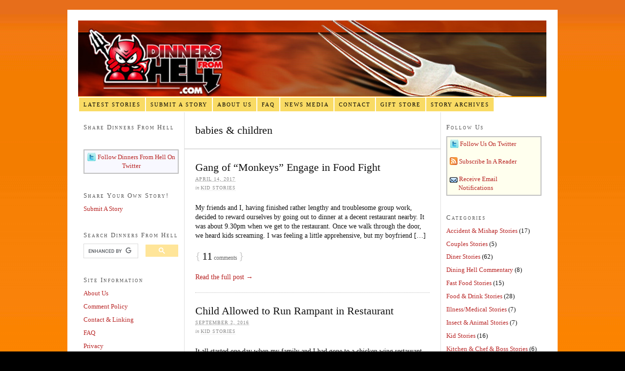

--- FILE ---
content_type: text/html; charset=UTF-8
request_url: https://www.dinnersfromhell.com/tag/babies-children/
body_size: 14069
content:
<!DOCTYPE html PUBLIC "-//W3C//DTD XHTML 1.0 Strict//EN" "http://www.w3.org/TR/xhtml1/DTD/xhtml1-strict.dtd">
<html xmlns="http://www.w3.org/1999/xhtml" lang="en-US" xmlns:fb="https://www.facebook.com/2008/fbml" xmlns:addthis="https://www.addthis.com/help/api-spec" >
<head profile="http://gmpg.org/xfn/11">
<meta http-equiv="Content-Type" content="text/html; charset=UTF-8" />
<title>babies &amp; children — Dinners From Hell</title>
<meta name="robots" content="noindex, nofollow, noodp, noydir" />
<link rel="stylesheet" href="https://www.dinnersfromhell.com/wp-content/themes/thesis_186/custom/layout.css" type="text/css" media="screen, projection" />
<!--[if lte IE 8]><link rel="stylesheet" href="https://www.dinnersfromhell.com/wp-content/themes/thesis_186/lib/css/ie.css" type="text/css" media="screen, projection" /><![endif]-->
<link rel="stylesheet" href="https://www.dinnersfromhell.com/wp-content/themes/thesis_186/custom/custom.css" type="text/css" media="screen, projection" />
<link rel="shortcut icon" href="https://www.dinnersfromhell.com/wp-content/uploads/2018/06/32x32red-2.ico" />
<link rel="canonical" href="https://www.dinnersfromhell.com/tag/babies-children/" />
<link rel="alternate" type="application/rss+xml" title="Dinners From Hell RSS Feed" href="https://feeds.feedburner.com/dinnersfromhell" />
<link rel="pingback" href="https://www.dinnersfromhell.com/xmlrpc.php" />
<link rel="EditURI" type="application/rsd+xml" title="RSD" href="https://www.dinnersfromhell.com/xmlrpc.php?rsd" />
<link rel="image_src" href="https://www.dinnersfromhell.com/wp-content/uploads/2010/10/dinners_from_hell.jpg" /><meta name='robots' content='index, follow, max-image-preview:large, max-snippet:-1, max-video-preview:-1' />

	<!-- This site is optimized with the Yoast SEO plugin v26.6 - https://yoast.com/wordpress/plugins/seo/ -->
	<meta name="description" content="Dinners From Hell is an entertaining food blog with true stories about restaurant dining disasters written by diners, servers and chefs." />
	<link rel="canonical" href="https://www.dinnersfromhell.com/tag/babies-children/" />
	<link rel="next" href="https://www.dinnersfromhell.com/tag/babies-children/page/2/" />
	<meta property="og:locale" content="en_US" />
	<meta property="og:type" content="article" />
	<meta property="og:title" content="babies &amp; children Archives - Dinners From Hell" />
	<meta property="og:description" content="Dinners From Hell is an entertaining food blog with true stories about restaurant dining disasters written by diners, servers and chefs." />
	<meta property="og:url" content="https://www.dinnersfromhell.com/tag/babies-children/" />
	<meta property="og:site_name" content="Dinners From Hell" />
	<meta name="twitter:card" content="summary_large_image" />
	<meta name="twitter:site" content="@dinnersfromhell" />
	<script type="application/ld+json" class="yoast-schema-graph">{"@context":"https://schema.org","@graph":[{"@type":"CollectionPage","@id":"https://www.dinnersfromhell.com/tag/babies-children/","url":"https://www.dinnersfromhell.com/tag/babies-children/","name":"babies &amp; children Archives - Dinners From Hell","isPartOf":{"@id":"https://www.dinnersfromhell.com/#website"},"description":"Dinners From Hell is an entertaining food blog with true stories about restaurant dining disasters written by diners, servers and chefs.","breadcrumb":{"@id":"https://www.dinnersfromhell.com/tag/babies-children/#breadcrumb"},"inLanguage":"en-US"},{"@type":"BreadcrumbList","@id":"https://www.dinnersfromhell.com/tag/babies-children/#breadcrumb","itemListElement":[{"@type":"ListItem","position":1,"name":"Home","item":"https://www.dinnersfromhell.com/"},{"@type":"ListItem","position":2,"name":"babies &amp; children"}]},{"@type":"WebSite","@id":"https://www.dinnersfromhell.com/#website","url":"https://www.dinnersfromhell.com/","name":"Dinners From Hell","description":"An entertaining food blog with restaurant dining disaster stories","potentialAction":[{"@type":"SearchAction","target":{"@type":"EntryPoint","urlTemplate":"https://www.dinnersfromhell.com/?s={search_term_string}"},"query-input":{"@type":"PropertyValueSpecification","valueRequired":true,"valueName":"search_term_string"}}],"inLanguage":"en-US"}]}</script>
	<!-- / Yoast SEO plugin. -->


<link rel='dns-prefetch' href='//secure.gravatar.com' />
<link rel='dns-prefetch' href='//s7.addthis.com' />
<link rel='dns-prefetch' href='//v0.wordpress.com' />
<link rel='preconnect' href='//i0.wp.com' />
<link rel="alternate" type="application/rss+xml" title="Dinners From Hell &raquo; babies &amp; children Tag Feed" href="https://www.dinnersfromhell.com/tag/babies-children/feed/" />
		<!-- This site uses the Google Analytics by MonsterInsights plugin v9.11.1 - Using Analytics tracking - https://www.monsterinsights.com/ -->
		<!-- Note: MonsterInsights is not currently configured on this site. The site owner needs to authenticate with Google Analytics in the MonsterInsights settings panel. -->
					<!-- No tracking code set -->
				<!-- / Google Analytics by MonsterInsights -->
		<!-- www.dinnersfromhell.com is managing ads with Advanced Ads 2.0.16 – https://wpadvancedads.com/ --><script id="dinne-ready">
			window.advanced_ads_ready=function(e,a){a=a||"complete";var d=function(e){return"interactive"===a?"loading"!==e:"complete"===e};d(document.readyState)?e():document.addEventListener("readystatechange",(function(a){d(a.target.readyState)&&e()}),{once:"interactive"===a})},window.advanced_ads_ready_queue=window.advanced_ads_ready_queue||[];		</script>
		<style id='wp-img-auto-sizes-contain-inline-css' type='text/css'>
img:is([sizes=auto i],[sizes^="auto," i]){contain-intrinsic-size:3000px 1500px}
/*# sourceURL=wp-img-auto-sizes-contain-inline-css */
</style>
<style id='wp-emoji-styles-inline-css' type='text/css'>

	img.wp-smiley, img.emoji {
		display: inline !important;
		border: none !important;
		box-shadow: none !important;
		height: 1em !important;
		width: 1em !important;
		margin: 0 0.07em !important;
		vertical-align: -0.1em !important;
		background: none !important;
		padding: 0 !important;
	}
/*# sourceURL=wp-emoji-styles-inline-css */
</style>
<style id='wp-block-library-inline-css' type='text/css'>
:root{--wp-block-synced-color:#7a00df;--wp-block-synced-color--rgb:122,0,223;--wp-bound-block-color:var(--wp-block-synced-color);--wp-editor-canvas-background:#ddd;--wp-admin-theme-color:#007cba;--wp-admin-theme-color--rgb:0,124,186;--wp-admin-theme-color-darker-10:#006ba1;--wp-admin-theme-color-darker-10--rgb:0,107,160.5;--wp-admin-theme-color-darker-20:#005a87;--wp-admin-theme-color-darker-20--rgb:0,90,135;--wp-admin-border-width-focus:2px}@media (min-resolution:192dpi){:root{--wp-admin-border-width-focus:1.5px}}.wp-element-button{cursor:pointer}:root .has-very-light-gray-background-color{background-color:#eee}:root .has-very-dark-gray-background-color{background-color:#313131}:root .has-very-light-gray-color{color:#eee}:root .has-very-dark-gray-color{color:#313131}:root .has-vivid-green-cyan-to-vivid-cyan-blue-gradient-background{background:linear-gradient(135deg,#00d084,#0693e3)}:root .has-purple-crush-gradient-background{background:linear-gradient(135deg,#34e2e4,#4721fb 50%,#ab1dfe)}:root .has-hazy-dawn-gradient-background{background:linear-gradient(135deg,#faaca8,#dad0ec)}:root .has-subdued-olive-gradient-background{background:linear-gradient(135deg,#fafae1,#67a671)}:root .has-atomic-cream-gradient-background{background:linear-gradient(135deg,#fdd79a,#004a59)}:root .has-nightshade-gradient-background{background:linear-gradient(135deg,#330968,#31cdcf)}:root .has-midnight-gradient-background{background:linear-gradient(135deg,#020381,#2874fc)}:root{--wp--preset--font-size--normal:16px;--wp--preset--font-size--huge:42px}.has-regular-font-size{font-size:1em}.has-larger-font-size{font-size:2.625em}.has-normal-font-size{font-size:var(--wp--preset--font-size--normal)}.has-huge-font-size{font-size:var(--wp--preset--font-size--huge)}.has-text-align-center{text-align:center}.has-text-align-left{text-align:left}.has-text-align-right{text-align:right}.has-fit-text{white-space:nowrap!important}#end-resizable-editor-section{display:none}.aligncenter{clear:both}.items-justified-left{justify-content:flex-start}.items-justified-center{justify-content:center}.items-justified-right{justify-content:flex-end}.items-justified-space-between{justify-content:space-between}.screen-reader-text{border:0;clip-path:inset(50%);height:1px;margin:-1px;overflow:hidden;padding:0;position:absolute;width:1px;word-wrap:normal!important}.screen-reader-text:focus{background-color:#ddd;clip-path:none;color:#444;display:block;font-size:1em;height:auto;left:5px;line-height:normal;padding:15px 23px 14px;text-decoration:none;top:5px;width:auto;z-index:100000}html :where(.has-border-color){border-style:solid}html :where([style*=border-top-color]){border-top-style:solid}html :where([style*=border-right-color]){border-right-style:solid}html :where([style*=border-bottom-color]){border-bottom-style:solid}html :where([style*=border-left-color]){border-left-style:solid}html :where([style*=border-width]){border-style:solid}html :where([style*=border-top-width]){border-top-style:solid}html :where([style*=border-right-width]){border-right-style:solid}html :where([style*=border-bottom-width]){border-bottom-style:solid}html :where([style*=border-left-width]){border-left-style:solid}html :where(img[class*=wp-image-]){height:auto;max-width:100%}:where(figure){margin:0 0 1em}html :where(.is-position-sticky){--wp-admin--admin-bar--position-offset:var(--wp-admin--admin-bar--height,0px)}@media screen and (max-width:600px){html :where(.is-position-sticky){--wp-admin--admin-bar--position-offset:0px}}

/*# sourceURL=wp-block-library-inline-css */
</style><style id='global-styles-inline-css' type='text/css'>
:root{--wp--preset--aspect-ratio--square: 1;--wp--preset--aspect-ratio--4-3: 4/3;--wp--preset--aspect-ratio--3-4: 3/4;--wp--preset--aspect-ratio--3-2: 3/2;--wp--preset--aspect-ratio--2-3: 2/3;--wp--preset--aspect-ratio--16-9: 16/9;--wp--preset--aspect-ratio--9-16: 9/16;--wp--preset--color--black: #000000;--wp--preset--color--cyan-bluish-gray: #abb8c3;--wp--preset--color--white: #ffffff;--wp--preset--color--pale-pink: #f78da7;--wp--preset--color--vivid-red: #cf2e2e;--wp--preset--color--luminous-vivid-orange: #ff6900;--wp--preset--color--luminous-vivid-amber: #fcb900;--wp--preset--color--light-green-cyan: #7bdcb5;--wp--preset--color--vivid-green-cyan: #00d084;--wp--preset--color--pale-cyan-blue: #8ed1fc;--wp--preset--color--vivid-cyan-blue: #0693e3;--wp--preset--color--vivid-purple: #9b51e0;--wp--preset--gradient--vivid-cyan-blue-to-vivid-purple: linear-gradient(135deg,rgb(6,147,227) 0%,rgb(155,81,224) 100%);--wp--preset--gradient--light-green-cyan-to-vivid-green-cyan: linear-gradient(135deg,rgb(122,220,180) 0%,rgb(0,208,130) 100%);--wp--preset--gradient--luminous-vivid-amber-to-luminous-vivid-orange: linear-gradient(135deg,rgb(252,185,0) 0%,rgb(255,105,0) 100%);--wp--preset--gradient--luminous-vivid-orange-to-vivid-red: linear-gradient(135deg,rgb(255,105,0) 0%,rgb(207,46,46) 100%);--wp--preset--gradient--very-light-gray-to-cyan-bluish-gray: linear-gradient(135deg,rgb(238,238,238) 0%,rgb(169,184,195) 100%);--wp--preset--gradient--cool-to-warm-spectrum: linear-gradient(135deg,rgb(74,234,220) 0%,rgb(151,120,209) 20%,rgb(207,42,186) 40%,rgb(238,44,130) 60%,rgb(251,105,98) 80%,rgb(254,248,76) 100%);--wp--preset--gradient--blush-light-purple: linear-gradient(135deg,rgb(255,206,236) 0%,rgb(152,150,240) 100%);--wp--preset--gradient--blush-bordeaux: linear-gradient(135deg,rgb(254,205,165) 0%,rgb(254,45,45) 50%,rgb(107,0,62) 100%);--wp--preset--gradient--luminous-dusk: linear-gradient(135deg,rgb(255,203,112) 0%,rgb(199,81,192) 50%,rgb(65,88,208) 100%);--wp--preset--gradient--pale-ocean: linear-gradient(135deg,rgb(255,245,203) 0%,rgb(182,227,212) 50%,rgb(51,167,181) 100%);--wp--preset--gradient--electric-grass: linear-gradient(135deg,rgb(202,248,128) 0%,rgb(113,206,126) 100%);--wp--preset--gradient--midnight: linear-gradient(135deg,rgb(2,3,129) 0%,rgb(40,116,252) 100%);--wp--preset--font-size--small: 13px;--wp--preset--font-size--medium: 20px;--wp--preset--font-size--large: 36px;--wp--preset--font-size--x-large: 42px;--wp--preset--spacing--20: 0.44rem;--wp--preset--spacing--30: 0.67rem;--wp--preset--spacing--40: 1rem;--wp--preset--spacing--50: 1.5rem;--wp--preset--spacing--60: 2.25rem;--wp--preset--spacing--70: 3.38rem;--wp--preset--spacing--80: 5.06rem;--wp--preset--shadow--natural: 6px 6px 9px rgba(0, 0, 0, 0.2);--wp--preset--shadow--deep: 12px 12px 50px rgba(0, 0, 0, 0.4);--wp--preset--shadow--sharp: 6px 6px 0px rgba(0, 0, 0, 0.2);--wp--preset--shadow--outlined: 6px 6px 0px -3px rgb(255, 255, 255), 6px 6px rgb(0, 0, 0);--wp--preset--shadow--crisp: 6px 6px 0px rgb(0, 0, 0);}:where(.is-layout-flex){gap: 0.5em;}:where(.is-layout-grid){gap: 0.5em;}body .is-layout-flex{display: flex;}.is-layout-flex{flex-wrap: wrap;align-items: center;}.is-layout-flex > :is(*, div){margin: 0;}body .is-layout-grid{display: grid;}.is-layout-grid > :is(*, div){margin: 0;}:where(.wp-block-columns.is-layout-flex){gap: 2em;}:where(.wp-block-columns.is-layout-grid){gap: 2em;}:where(.wp-block-post-template.is-layout-flex){gap: 1.25em;}:where(.wp-block-post-template.is-layout-grid){gap: 1.25em;}.has-black-color{color: var(--wp--preset--color--black) !important;}.has-cyan-bluish-gray-color{color: var(--wp--preset--color--cyan-bluish-gray) !important;}.has-white-color{color: var(--wp--preset--color--white) !important;}.has-pale-pink-color{color: var(--wp--preset--color--pale-pink) !important;}.has-vivid-red-color{color: var(--wp--preset--color--vivid-red) !important;}.has-luminous-vivid-orange-color{color: var(--wp--preset--color--luminous-vivid-orange) !important;}.has-luminous-vivid-amber-color{color: var(--wp--preset--color--luminous-vivid-amber) !important;}.has-light-green-cyan-color{color: var(--wp--preset--color--light-green-cyan) !important;}.has-vivid-green-cyan-color{color: var(--wp--preset--color--vivid-green-cyan) !important;}.has-pale-cyan-blue-color{color: var(--wp--preset--color--pale-cyan-blue) !important;}.has-vivid-cyan-blue-color{color: var(--wp--preset--color--vivid-cyan-blue) !important;}.has-vivid-purple-color{color: var(--wp--preset--color--vivid-purple) !important;}.has-black-background-color{background-color: var(--wp--preset--color--black) !important;}.has-cyan-bluish-gray-background-color{background-color: var(--wp--preset--color--cyan-bluish-gray) !important;}.has-white-background-color{background-color: var(--wp--preset--color--white) !important;}.has-pale-pink-background-color{background-color: var(--wp--preset--color--pale-pink) !important;}.has-vivid-red-background-color{background-color: var(--wp--preset--color--vivid-red) !important;}.has-luminous-vivid-orange-background-color{background-color: var(--wp--preset--color--luminous-vivid-orange) !important;}.has-luminous-vivid-amber-background-color{background-color: var(--wp--preset--color--luminous-vivid-amber) !important;}.has-light-green-cyan-background-color{background-color: var(--wp--preset--color--light-green-cyan) !important;}.has-vivid-green-cyan-background-color{background-color: var(--wp--preset--color--vivid-green-cyan) !important;}.has-pale-cyan-blue-background-color{background-color: var(--wp--preset--color--pale-cyan-blue) !important;}.has-vivid-cyan-blue-background-color{background-color: var(--wp--preset--color--vivid-cyan-blue) !important;}.has-vivid-purple-background-color{background-color: var(--wp--preset--color--vivid-purple) !important;}.has-black-border-color{border-color: var(--wp--preset--color--black) !important;}.has-cyan-bluish-gray-border-color{border-color: var(--wp--preset--color--cyan-bluish-gray) !important;}.has-white-border-color{border-color: var(--wp--preset--color--white) !important;}.has-pale-pink-border-color{border-color: var(--wp--preset--color--pale-pink) !important;}.has-vivid-red-border-color{border-color: var(--wp--preset--color--vivid-red) !important;}.has-luminous-vivid-orange-border-color{border-color: var(--wp--preset--color--luminous-vivid-orange) !important;}.has-luminous-vivid-amber-border-color{border-color: var(--wp--preset--color--luminous-vivid-amber) !important;}.has-light-green-cyan-border-color{border-color: var(--wp--preset--color--light-green-cyan) !important;}.has-vivid-green-cyan-border-color{border-color: var(--wp--preset--color--vivid-green-cyan) !important;}.has-pale-cyan-blue-border-color{border-color: var(--wp--preset--color--pale-cyan-blue) !important;}.has-vivid-cyan-blue-border-color{border-color: var(--wp--preset--color--vivid-cyan-blue) !important;}.has-vivid-purple-border-color{border-color: var(--wp--preset--color--vivid-purple) !important;}.has-vivid-cyan-blue-to-vivid-purple-gradient-background{background: var(--wp--preset--gradient--vivid-cyan-blue-to-vivid-purple) !important;}.has-light-green-cyan-to-vivid-green-cyan-gradient-background{background: var(--wp--preset--gradient--light-green-cyan-to-vivid-green-cyan) !important;}.has-luminous-vivid-amber-to-luminous-vivid-orange-gradient-background{background: var(--wp--preset--gradient--luminous-vivid-amber-to-luminous-vivid-orange) !important;}.has-luminous-vivid-orange-to-vivid-red-gradient-background{background: var(--wp--preset--gradient--luminous-vivid-orange-to-vivid-red) !important;}.has-very-light-gray-to-cyan-bluish-gray-gradient-background{background: var(--wp--preset--gradient--very-light-gray-to-cyan-bluish-gray) !important;}.has-cool-to-warm-spectrum-gradient-background{background: var(--wp--preset--gradient--cool-to-warm-spectrum) !important;}.has-blush-light-purple-gradient-background{background: var(--wp--preset--gradient--blush-light-purple) !important;}.has-blush-bordeaux-gradient-background{background: var(--wp--preset--gradient--blush-bordeaux) !important;}.has-luminous-dusk-gradient-background{background: var(--wp--preset--gradient--luminous-dusk) !important;}.has-pale-ocean-gradient-background{background: var(--wp--preset--gradient--pale-ocean) !important;}.has-electric-grass-gradient-background{background: var(--wp--preset--gradient--electric-grass) !important;}.has-midnight-gradient-background{background: var(--wp--preset--gradient--midnight) !important;}.has-small-font-size{font-size: var(--wp--preset--font-size--small) !important;}.has-medium-font-size{font-size: var(--wp--preset--font-size--medium) !important;}.has-large-font-size{font-size: var(--wp--preset--font-size--large) !important;}.has-x-large-font-size{font-size: var(--wp--preset--font-size--x-large) !important;}
/*# sourceURL=global-styles-inline-css */
</style>

<style id='classic-theme-styles-inline-css' type='text/css'>
/*! This file is auto-generated */
.wp-block-button__link{color:#fff;background-color:#32373c;border-radius:9999px;box-shadow:none;text-decoration:none;padding:calc(.667em + 2px) calc(1.333em + 2px);font-size:1.125em}.wp-block-file__button{background:#32373c;color:#fff;text-decoration:none}
/*# sourceURL=/wp-includes/css/classic-themes.min.css */
</style>
<link rel='stylesheet' id='slick-min-css' href='https://www.dinnersfromhell.com/wp-content/plugins/popular-posts-by-webline/admin/assets/css/slick.css?ver=1.1.1' type='text/css' media='all' />
<link rel='stylesheet' id='slick-theme-css' href='https://www.dinnersfromhell.com/wp-content/plugins/popular-posts-by-webline/admin/assets/css/slick-theme.css?ver=1.1.1' type='text/css' media='all' />
<link rel='stylesheet' id='popular-posts-style-css' href='https://www.dinnersfromhell.com/wp-content/plugins/popular-posts-by-webline/admin/assets/css/popular-posts-style.css?ver=1.1.1' type='text/css' media='all' />
<style id='popular-posts-style-inline-css' type='text/css'>
.wli_popular_posts-class h3, .wli_popular_posts-class h3 a {
        		font-weight:  !important;
    		}.wli_popular_posts-class h3, .wli_popular_posts-class h3 a {
        		font-style:  !important;
    		}.wli_popular_posts-class ul.wli_popular_posts-listing li .popular-posts-excerpt {
        		font-weight:  !important;
    		}.wli_popular_posts-class ul.wli_popular_posts-listing li .popular-posts-excerpt {
        		font-style:  !important;
    		}
/*# sourceURL=popular-posts-style-inline-css */
</style>
<link rel='stylesheet' id='wp-pagenavi-css' href='https://www.dinnersfromhell.com/wp-content/plugins/wp-pagenavi/pagenavi-css.css?ver=2.70' type='text/css' media='all' />
<link rel='stylesheet' id='addthis_all_pages-css' href='https://www.dinnersfromhell.com/wp-content/plugins/addthis-all/frontend/build/addthis_wordpress_public.min.css?ver=8a02fe4f15f18b2911c8fa2792b276c7' type='text/css' media='all' />
<script type="text/javascript" src="https://www.dinnersfromhell.com/wp-includes/js/jquery/jquery.min.js?ver=3.7.1" id="jquery-core-js"></script>
<script type="text/javascript" src="https://www.dinnersfromhell.com/wp-includes/js/jquery/jquery-migrate.min.js?ver=3.4.1" id="jquery-migrate-js"></script>
<link rel="https://api.w.org/" href="https://www.dinnersfromhell.com/wp-json/" /><link rel="alternate" title="JSON" type="application/json" href="https://www.dinnersfromhell.com/wp-json/wp/v2/tags/41" /><style data-context="foundation-flickity-css">/*! Flickity v2.0.2
http://flickity.metafizzy.co
---------------------------------------------- */.flickity-enabled{position:relative}.flickity-enabled:focus{outline:0}.flickity-viewport{overflow:hidden;position:relative;height:100%}.flickity-slider{position:absolute;width:100%;height:100%}.flickity-enabled.is-draggable{-webkit-tap-highlight-color:transparent;tap-highlight-color:transparent;-webkit-user-select:none;-moz-user-select:none;-ms-user-select:none;user-select:none}.flickity-enabled.is-draggable .flickity-viewport{cursor:move;cursor:-webkit-grab;cursor:grab}.flickity-enabled.is-draggable .flickity-viewport.is-pointer-down{cursor:-webkit-grabbing;cursor:grabbing}.flickity-prev-next-button{position:absolute;top:50%;width:44px;height:44px;border:none;border-radius:50%;background:#fff;background:hsla(0,0%,100%,.75);cursor:pointer;-webkit-transform:translateY(-50%);transform:translateY(-50%)}.flickity-prev-next-button:hover{background:#fff}.flickity-prev-next-button:focus{outline:0;box-shadow:0 0 0 5px #09f}.flickity-prev-next-button:active{opacity:.6}.flickity-prev-next-button.previous{left:10px}.flickity-prev-next-button.next{right:10px}.flickity-rtl .flickity-prev-next-button.previous{left:auto;right:10px}.flickity-rtl .flickity-prev-next-button.next{right:auto;left:10px}.flickity-prev-next-button:disabled{opacity:.3;cursor:auto}.flickity-prev-next-button svg{position:absolute;left:20%;top:20%;width:60%;height:60%}.flickity-prev-next-button .arrow{fill:#333}.flickity-page-dots{position:absolute;width:100%;bottom:-25px;padding:0;margin:0;list-style:none;text-align:center;line-height:1}.flickity-rtl .flickity-page-dots{direction:rtl}.flickity-page-dots .dot{display:inline-block;width:10px;height:10px;margin:0 8px;background:#333;border-radius:50%;opacity:.25;cursor:pointer}.flickity-page-dots .dot.is-selected{opacity:1}</style><style data-context="foundation-slideout-css">.slideout-menu{position:fixed;left:0;top:0;bottom:0;right:auto;z-index:0;width:256px;overflow-y:auto;-webkit-overflow-scrolling:touch;display:none}.slideout-menu.pushit-right{left:auto;right:0}.slideout-panel{position:relative;z-index:1;will-change:transform}.slideout-open,.slideout-open .slideout-panel,.slideout-open body{overflow:hidden}.slideout-open .slideout-menu{display:block}.pushit{display:none}</style><style type="text/css">.recentcomments a{display:inline !important;padding:0 !important;margin:0 !important;}</style><script  async src="https://pagead2.googlesyndication.com/pagead/js/adsbygoogle.js?client=ca-pub-6457011189460633" crossorigin="anonymous"></script><link rel="icon" href="https://i0.wp.com/www.dinnersfromhell.com/wp-content/uploads/2020/01/cropped-mailing_label_inc_sat.jpg?fit=32%2C32&#038;ssl=1" sizes="32x32" />
<link rel="icon" href="https://i0.wp.com/www.dinnersfromhell.com/wp-content/uploads/2020/01/cropped-mailing_label_inc_sat.jpg?fit=192%2C192&#038;ssl=1" sizes="192x192" />
<link rel="apple-touch-icon" href="https://i0.wp.com/www.dinnersfromhell.com/wp-content/uploads/2020/01/cropped-mailing_label_inc_sat.jpg?fit=180%2C180&#038;ssl=1" />
<meta name="msapplication-TileImage" content="https://i0.wp.com/www.dinnersfromhell.com/wp-content/uploads/2020/01/cropped-mailing_label_inc_sat.jpg?fit=270%2C270&#038;ssl=1" />
<style>.ios7.web-app-mode.has-fixed header{ background-color: rgba(45,53,63,.88);}</style><link rel='stylesheet' id='popularposts-style-css' href='https://www.dinnersfromhell.com/wp-content/plugins/popular-posts-by-webline/admin/assets/css/popular-posts-style.css?ver=1.1.1' type='text/css' media='all' />
</head>
<body class="custom tag_babies-children">
<div id="container">
<div id="page">
	<div id="header">
		<p id="logo"><a href="https://www.dinnersfromhell.com">Dinners From Hell</a></p>
		<p id="tagline">An entertaining food blog with restaurant dining disaster stories</p>
	</div>
<p class="half-line">&nbsp;</p><br><br>
<ul class="menu">
<li class="tab tab-home"><a href="https://www.dinnersfromhell.com">Latest Stories</a></li>
<li class="tab tab-1"><a href="https://www.dinnersfromhell.com/submit-a-story/" title="Submit A Story">Submit A Story</a></li>
<li class="tab tab-2"><a href="https://www.dinnersfromhell.com/about/" title="About Us">About Us</a></li>
<li class="tab tab-3"><a href="https://www.dinnersfromhell.com/faq/" title="Frequently Asked Questions">FAQ</a></li>
<li class="tab tab-4"><a href="https://www.dinnersfromhell.com/media/" title="News Media">News Media</a></li>
<li class="tab tab-5"><a href="https://www.dinnersfromhell.com/contact-linking/" title="Contact &amp; Linking">Contact</a></li>
<li class="tab tab-6"><a href="https://www.dinnersfromhell.com/gift-store/" title="Gift Store">Gift Store</a></li>
<li class="tab tab-7"><a href="https://www.dinnersfromhell.com/story-archives/" title="Story Archives">Story Archives</a></li>
</ul>
	<div id="content_box">
		<div id="column_wrap">
		<div id="content" class="hfeed">

			<div id="archive_intro">
				<h1>babies &amp; children</h1>
			</div>
			<div class="post_box top post-3544 post type-post status-publish format-standard hentry category-kids tag-alcohol tag-babies-children tag-ownermanager" id="post-3544">
				<div class="headline_area">
					<h2 class="entry-title"><a href="https://www.dinnersfromhell.com/2017/04/gang-of-monkeys-engage-in-food-fight/" rel="bookmark" title="Permanent link to Gang of &#8220;Monkeys&#8221; Engage in Food Fight">Gang of &#8220;Monkeys&#8221; Engage in Food Fight</a></h2>
					<p class="headline_meta"><abbr class="published" title="2017-04-14">April 14, 2017</abbr></p>
					<p class="headline_meta">in <span><a href="https://www.dinnersfromhell.com/category/kids/" rel="category tag">Kid Stories</a></span></p>
				</div>
				<div class="format_text entry-content">
<div class="at-above-post-arch-page addthis_tool" data-url="https://www.dinnersfromhell.com/2017/04/gang-of-monkeys-engage-in-food-fight/"></div>
<p>My friends and I, having finished rather lengthy and troublesome group work, decided to reward ourselves by going out to dinner at a decent restaurant nearby. It was about 9.30pm when we get to the restaurant. Once we walk through the door, we heard kids screaming. I was feeling a little apprehensive, but my boyfriend [&hellip;]<!-- AddThis Advanced Settings above via filter on get_the_excerpt --><!-- AddThis Advanced Settings below via filter on get_the_excerpt --><!-- AddThis Advanced Settings generic via filter on get_the_excerpt --><!-- AddThis Share Buttons above via filter on get_the_excerpt --><!-- AddThis Share Buttons below via filter on get_the_excerpt --></p>
<div class="at-below-post-arch-page addthis_tool" data-url="https://www.dinnersfromhell.com/2017/04/gang-of-monkeys-engage-in-food-fight/"></div>
<p><!-- AddThis Share Buttons generic via filter on get_the_excerpt --><!-- AddThis Related Posts generic via filter on get_the_excerpt --></p>
<p class="to_comments"><span class="bracket">{</span> <a href="https://www.dinnersfromhell.com/2017/04/gang-of-monkeys-engage-in-food-fight/#comments" rel="nofollow"><span>11</span> comments</a> <span class="bracket">}</span></p>
<p><a href="https://www.dinnersfromhell.com/2017/04/gang-of-monkeys-engage-in-food-fight/" rel="bookmark" title="Gang of &#8220;Monkeys&#8221; Engage in Food Fight">Read the full post →</a></p>
				</div>
			</div>

			<div class="post_box post-3214 post type-post status-publish format-standard hentry category-kids tag-babies-children" id="post-3214">
				<div class="headline_area">
					<h2 class="entry-title"><a href="https://www.dinnersfromhell.com/2016/09/child-allowed-to-run-rampant-in-restaurant/" rel="bookmark" title="Permanent link to Child Allowed to Run Rampant in Restaurant">Child Allowed to Run Rampant in Restaurant</a></h2>
					<p class="headline_meta"><abbr class="published" title="2016-09-02">September 2, 2016</abbr></p>
					<p class="headline_meta">in <span><a href="https://www.dinnersfromhell.com/category/kids/" rel="category tag">Kid Stories</a></span></p>
				</div>
				<div class="format_text entry-content">
<div class="at-above-post-arch-page addthis_tool" data-url="https://www.dinnersfromhell.com/2016/09/child-allowed-to-run-rampant-in-restaurant/"></div>
<p>It all started one day when my family and I had gone to a chicken wing restaurant. Immediately we see a baby. Oh god, let it be behaved&#8230; Nope, it wasn&#8217;t. The family with the baby showed no signs of moving. Play with the baby for an hour; eat a bite too small for an [&hellip;]<!-- AddThis Advanced Settings above via filter on get_the_excerpt --><!-- AddThis Advanced Settings below via filter on get_the_excerpt --><!-- AddThis Advanced Settings generic via filter on get_the_excerpt --><!-- AddThis Share Buttons above via filter on get_the_excerpt --><!-- AddThis Share Buttons below via filter on get_the_excerpt --></p>
<div class="at-below-post-arch-page addthis_tool" data-url="https://www.dinnersfromhell.com/2016/09/child-allowed-to-run-rampant-in-restaurant/"></div>
<p><!-- AddThis Share Buttons generic via filter on get_the_excerpt --><!-- AddThis Related Posts generic via filter on get_the_excerpt --></p>
<p class="to_comments"><span class="bracket">{</span> <a href="https://www.dinnersfromhell.com/2016/09/child-allowed-to-run-rampant-in-restaurant/#comments" rel="nofollow"><span>3</span> comments</a> <span class="bracket">}</span></p>
<p><a href="https://www.dinnersfromhell.com/2016/09/child-allowed-to-run-rampant-in-restaurant/" rel="bookmark" title="Child Allowed to Run Rampant in Restaurant">Read the full post →</a></p>
				</div>
			</div>

			<div class="post_box post-3087 post type-post status-publish format-standard hentry category-kids tag-babies-children tag-upscale-restaurant" id="post-3087">
				<div class="headline_area">
					<h2 class="entry-title"><a href="https://www.dinnersfromhell.com/2016/05/selfish-parents-disrupt-dining-experience/" rel="bookmark" title="Permanent link to Selfish Parents Disrupt Dining Experience">Selfish Parents Disrupt Dining Experience</a></h2>
					<p class="headline_meta"><abbr class="published" title="2016-05-29">May 29, 2016</abbr></p>
					<p class="headline_meta">in <span><a href="https://www.dinnersfromhell.com/category/kids/" rel="category tag">Kid Stories</a></span></p>
				</div>
				<div class="format_text entry-content">
<div class="at-above-post-arch-page addthis_tool" data-url="https://www.dinnersfromhell.com/2016/05/selfish-parents-disrupt-dining-experience/"></div>
<p>My wife and I dined at an upscale restaurant later at night, around 9:30. The host was going to seat us near a table that had a lot of kids. We requested and received a table further away from the kid’s table so our dinner could be a more quiet and romantic one.<!-- AddThis Advanced Settings above via filter on get_the_excerpt --><!-- AddThis Advanced Settings below via filter on get_the_excerpt --><!-- AddThis Advanced Settings generic via filter on get_the_excerpt --><!-- AddThis Share Buttons above via filter on get_the_excerpt --><!-- AddThis Share Buttons below via filter on get_the_excerpt --></p>
<div class="at-below-post-arch-page addthis_tool" data-url="https://www.dinnersfromhell.com/2016/05/selfish-parents-disrupt-dining-experience/"></div>
<p><!-- AddThis Share Buttons generic via filter on get_the_excerpt --><!-- AddThis Related Posts generic via filter on get_the_excerpt --></p>
<p class="to_comments"><span class="bracket">{</span> <a href="https://www.dinnersfromhell.com/2016/05/selfish-parents-disrupt-dining-experience/#comments" rel="nofollow"><span>7</span> comments</a> <span class="bracket">}</span></p>
<p><a href="https://www.dinnersfromhell.com/2016/05/selfish-parents-disrupt-dining-experience/" rel="bookmark" title="Selfish Parents Disrupt Dining Experience">Read the full post →</a></p>
				</div>
			</div>

			<div class="post_box post-3016 post type-post status-publish format-standard hentry category-illness-medical tag-babies-children tag-hygiene" id="post-3016">
				<div class="headline_area">
					<h2 class="entry-title"><a href="https://www.dinnersfromhell.com/2016/02/peculiar-phone-call/" rel="bookmark" title="Permanent link to Peculiar Phone Call">Peculiar Phone Call</a></h2>
					<p class="headline_meta"><abbr class="published" title="2016-02-04">February 4, 2016</abbr></p>
					<p class="headline_meta">in <span><a href="https://www.dinnersfromhell.com/category/illness-medical/" rel="category tag">Illness/Medical Stories</a></span></p>
				</div>
				<div class="format_text entry-content">
<div class="at-above-post-arch-page addthis_tool" data-url="https://www.dinnersfromhell.com/2016/02/peculiar-phone-call/"></div>
<p>One day last summer I was working as usual at a seafood themed restaurant/pub. Being responsible for the place when the owner isn&#8217;t there, I carry the restaurant&#8217;s phone with me while I work.<!-- AddThis Advanced Settings above via filter on get_the_excerpt --><!-- AddThis Advanced Settings below via filter on get_the_excerpt --><!-- AddThis Advanced Settings generic via filter on get_the_excerpt --><!-- AddThis Share Buttons above via filter on get_the_excerpt --><!-- AddThis Share Buttons below via filter on get_the_excerpt --></p>
<div class="at-below-post-arch-page addthis_tool" data-url="https://www.dinnersfromhell.com/2016/02/peculiar-phone-call/"></div>
<p><!-- AddThis Share Buttons generic via filter on get_the_excerpt --><!-- AddThis Related Posts generic via filter on get_the_excerpt --></p>
<p class="to_comments"><span class="bracket">{</span> <a href="https://www.dinnersfromhell.com/2016/02/peculiar-phone-call/#comments" rel="nofollow"><span>2</span> comments</a> <span class="bracket">}</span></p>
<p><a href="https://www.dinnersfromhell.com/2016/02/peculiar-phone-call/" rel="bookmark" title="Peculiar Phone Call">Read the full post →</a></p>
				</div>
			</div>

			<div class="post_box post-2863 post type-post status-publish format-standard hentry category-diners tag-babies-children tag-ownermanager" id="post-2863">
				<div class="headline_area">
					<h2 class="entry-title"><a href="https://www.dinnersfromhell.com/2015/11/cruel-parents-horrible-customers/" rel="bookmark" title="Permanent link to Cruel Parents, Horrible Customers">Cruel Parents, Horrible Customers</a></h2>
					<p class="headline_meta"><abbr class="published" title="2015-11-01">November 1, 2015</abbr></p>
					<p class="headline_meta">in <span><a href="https://www.dinnersfromhell.com/category/diners/" rel="category tag">Diner Stories</a></span></p>
				</div>
				<div class="format_text entry-content">
<div class="at-above-post-arch-page addthis_tool" data-url="https://www.dinnersfromhell.com/2015/11/cruel-parents-horrible-customers/"></div>
<p>I work as a waitress in a family run café/restaurant in a relatively small country town. The place I work at is really busy normally; today was a bank holiday so it was even busier. I don&#8217;t usually complain about busy days, but with the combination of us being understaffed and a waiter being &#8220;ill,&#8221; it [&hellip;]<!-- AddThis Advanced Settings above via filter on get_the_excerpt --><!-- AddThis Advanced Settings below via filter on get_the_excerpt --><!-- AddThis Advanced Settings generic via filter on get_the_excerpt --><!-- AddThis Share Buttons above via filter on get_the_excerpt --><!-- AddThis Share Buttons below via filter on get_the_excerpt --></p>
<div class="at-below-post-arch-page addthis_tool" data-url="https://www.dinnersfromhell.com/2015/11/cruel-parents-horrible-customers/"></div>
<p><!-- AddThis Share Buttons generic via filter on get_the_excerpt --><!-- AddThis Related Posts generic via filter on get_the_excerpt --></p>
<p class="to_comments"><span class="bracket">{</span> <a href="https://www.dinnersfromhell.com/2015/11/cruel-parents-horrible-customers/#comments" rel="nofollow"><span>2</span> comments</a> <span class="bracket">}</span></p>
<p><a href="https://www.dinnersfromhell.com/2015/11/cruel-parents-horrible-customers/" rel="bookmark" title="Cruel Parents, Horrible Customers">Read the full post →</a></p>
				</div>
			</div>

			<div class="post_box post-2328 post type-post status-publish format-standard hentry category-odds-ends tag-babies-children tag-concession-stand tag-movie-theater" id="post-2328">
				<div class="headline_area">
					<h2 class="entry-title"><a href="https://www.dinnersfromhell.com/2013/09/twenty-orders-expected-in-five-minutes/" rel="bookmark" title="Permanent link to Twenty Orders Expected in Five Minutes">Twenty Orders Expected in Five Minutes</a></h2>
					<p class="headline_meta"><abbr class="published" title="2013-09-21">September 21, 2013</abbr></p>
					<p class="headline_meta">in <span><a href="https://www.dinnersfromhell.com/category/odds-ends/" rel="category tag">Odds &amp; Ends Stories</a></span></p>
				</div>
				<div class="format_text entry-content">
<div class="at-above-post-arch-page addthis_tool" data-url="https://www.dinnersfromhell.com/2013/09/twenty-orders-expected-in-five-minutes/"></div>
<p>This is another story from my theater days in the concession stand. This incident occurred during the release of Hannah Montana&#8217;s 3D concert.<!-- AddThis Advanced Settings above via filter on get_the_excerpt --><!-- AddThis Advanced Settings below via filter on get_the_excerpt --><!-- AddThis Advanced Settings generic via filter on get_the_excerpt --><!-- AddThis Share Buttons above via filter on get_the_excerpt --><!-- AddThis Share Buttons below via filter on get_the_excerpt --></p>
<div class="at-below-post-arch-page addthis_tool" data-url="https://www.dinnersfromhell.com/2013/09/twenty-orders-expected-in-five-minutes/"></div>
<p><!-- AddThis Share Buttons generic via filter on get_the_excerpt --><!-- AddThis Related Posts generic via filter on get_the_excerpt --></p>
<p class="to_comments"><span class="bracket">{</span> <a href="https://www.dinnersfromhell.com/2013/09/twenty-orders-expected-in-five-minutes/#comments" rel="nofollow"><span>3</span> comments</a> <span class="bracket">}</span></p>
<p><a href="https://www.dinnersfromhell.com/2013/09/twenty-orders-expected-in-five-minutes/" rel="bookmark" title="Twenty Orders Expected in Five Minutes">Read the full post →</a></p>
				</div>
			</div>

			<div class="post_box post-2260 post type-post status-publish format-standard hentry category-food-drinks tag-babies-children tag-overcharged tag-ownermanager tag-server" id="post-2260">
				<div class="headline_area">
					<h2 class="entry-title"><a href="https://www.dinnersfromhell.com/2013/06/no-break-for-child-with-steak/" rel="bookmark" title="Permanent link to No Break for Child with Steak">No Break for Child with Steak</a></h2>
					<p class="headline_meta"><abbr class="published" title="2013-06-24">June 24, 2013</abbr></p>
					<p class="headline_meta">in <span><a href="https://www.dinnersfromhell.com/category/food-drinks/" rel="category tag">Food &amp; Drink Stories</a></span></p>
				</div>
				<div class="format_text entry-content">
<div class="at-above-post-arch-page addthis_tool" data-url="https://www.dinnersfromhell.com/2013/06/no-break-for-child-with-steak/"></div>
<p>My husband, mother, mother-in-law, father-in-law, two daughters and I were going out to dinner for my husband&#8217;s birthday. We decided to head to a favorite higher-end local restaurant that recently changed owners. Everyone was very excited.<!-- AddThis Advanced Settings above via filter on get_the_excerpt --><!-- AddThis Advanced Settings below via filter on get_the_excerpt --><!-- AddThis Advanced Settings generic via filter on get_the_excerpt --><!-- AddThis Share Buttons above via filter on get_the_excerpt --><!-- AddThis Share Buttons below via filter on get_the_excerpt --></p>
<div class="at-below-post-arch-page addthis_tool" data-url="https://www.dinnersfromhell.com/2013/06/no-break-for-child-with-steak/"></div>
<p><!-- AddThis Share Buttons generic via filter on get_the_excerpt --><!-- AddThis Related Posts generic via filter on get_the_excerpt --></p>
<p class="to_comments"><span class="bracket">{</span> <a href="https://www.dinnersfromhell.com/2013/06/no-break-for-child-with-steak/#comments" rel="nofollow"><span>34</span> comments</a> <span class="bracket">}</span></p>
<p><a href="https://www.dinnersfromhell.com/2013/06/no-break-for-child-with-steak/" rel="bookmark" title="No Break for Child with Steak">Read the full post →</a></p>
				</div>
			</div>

			<div class="post_box post-2232 post type-post status-publish format-standard hentry category-kids tag-babies-children tag-check tag-ownermanager tag-police tag-portly" id="post-2232">
				<div class="headline_area">
					<h2 class="entry-title"><a href="https://www.dinnersfromhell.com/2013/05/little-delinquents-ruin-diners-meals/" rel="bookmark" title="Permanent link to Little Delinquents Ruin Diner&#8217;s Meals">Little Delinquents Ruin Diner&#8217;s Meals</a></h2>
					<p class="headline_meta"><abbr class="published" title="2013-05-13">May 13, 2013</abbr></p>
					<p class="headline_meta">in <span><a href="https://www.dinnersfromhell.com/category/kids/" rel="category tag">Kid Stories</a></span></p>
				</div>
				<div class="format_text entry-content">
<div class="at-above-post-arch-page addthis_tool" data-url="https://www.dinnersfromhell.com/2013/05/little-delinquents-ruin-diners-meals/"></div>
<p>My wife and I frequented a family restaurant that had decent food, fast friendly wait staff, and good prices. One Tuesday night while mid way through our entrees, two fairly large women walked in dragging 5 children along behind them. The women promptly proceeded to ignore the children and started talking among themselves while the [&hellip;]<!-- AddThis Advanced Settings above via filter on get_the_excerpt --><!-- AddThis Advanced Settings below via filter on get_the_excerpt --><!-- AddThis Advanced Settings generic via filter on get_the_excerpt --><!-- AddThis Share Buttons above via filter on get_the_excerpt --><!-- AddThis Share Buttons below via filter on get_the_excerpt --></p>
<div class="at-below-post-arch-page addthis_tool" data-url="https://www.dinnersfromhell.com/2013/05/little-delinquents-ruin-diners-meals/"></div>
<p><!-- AddThis Share Buttons generic via filter on get_the_excerpt --><!-- AddThis Related Posts generic via filter on get_the_excerpt --></p>
<p class="to_comments"><span class="bracket">{</span> <a href="https://www.dinnersfromhell.com/2013/05/little-delinquents-ruin-diners-meals/#comments" rel="nofollow"><span>6</span> comments</a> <span class="bracket">}</span></p>
<p><a href="https://www.dinnersfromhell.com/2013/05/little-delinquents-ruin-diners-meals/" rel="bookmark" title="Little Delinquents Ruin Diner&#8217;s Meals">Read the full post →</a></p>
				</div>
			</div>

			<div class="post_box post-2201 post type-post status-publish format-standard hentry category-odds-ends tag-babies-children tag-food-beverage-issues tag-hygiene tag-long-wait tag-odor tag-restroom tag-server" id="post-2201">
				<div class="headline_area">
					<h2 class="entry-title"><a href="https://www.dinnersfromhell.com/2013/03/dining-is-a-big-bust-at-bobs/" rel="bookmark" title="Permanent link to Dining is a Big Bust at Bob&#8217;s">Dining is a Big Bust at Bob&#8217;s</a></h2>
					<p class="headline_meta"><abbr class="published" title="2013-03-25">March 25, 2013</abbr></p>
					<p class="headline_meta">in <span><a href="https://www.dinnersfromhell.com/category/odds-ends/" rel="category tag">Odds &amp; Ends Stories</a></span></p>
				</div>
				<div class="format_text entry-content">
<div class="at-above-post-arch-page addthis_tool" data-url="https://www.dinnersfromhell.com/2013/03/dining-is-a-big-bust-at-bobs/"></div>
<p>I am not shy to say this is regarding the Bob&#8217;s B** B** restaurant in El Cajon, California. This place was an epic disappointment!! To start the hostess/waitress was very short and placed us at a dirty table when the whole restaurant was empty. The &#8220;kids menu&#8221; was a laminated black and white copy that you [&hellip;]<!-- AddThis Advanced Settings above via filter on get_the_excerpt --><!-- AddThis Advanced Settings below via filter on get_the_excerpt --><!-- AddThis Advanced Settings generic via filter on get_the_excerpt --><!-- AddThis Share Buttons above via filter on get_the_excerpt --><!-- AddThis Share Buttons below via filter on get_the_excerpt --></p>
<div class="at-below-post-arch-page addthis_tool" data-url="https://www.dinnersfromhell.com/2013/03/dining-is-a-big-bust-at-bobs/"></div>
<p><!-- AddThis Share Buttons generic via filter on get_the_excerpt --><!-- AddThis Related Posts generic via filter on get_the_excerpt --></p>
<p class="to_comments"><span class="bracket">{</span> <a href="https://www.dinnersfromhell.com/2013/03/dining-is-a-big-bust-at-bobs/#comments" rel="nofollow"><span>19</span> comments</a> <span class="bracket">}</span></p>
<p><a href="https://www.dinnersfromhell.com/2013/03/dining-is-a-big-bust-at-bobs/" rel="bookmark" title="Dining is a Big Bust at Bob&#8217;s">Read the full post →</a></p>
				</div>
			</div>

			<div class="post_box post-2067 post type-post status-publish format-standard hentry category-diners tag-babies-children tag-ownermanager tag-skipped-tab tag-tipping" id="post-2067">
				<div class="headline_area">
					<h2 class="entry-title"><a href="https://www.dinnersfromhell.com/2012/11/server-stiffed-by-difficult-diner/" rel="bookmark" title="Permanent link to Server Stiffed by Difficult Diner">Server Stiffed by Difficult Diner</a></h2>
					<p class="headline_meta"><abbr class="published" title="2012-11-04">November 4, 2012</abbr></p>
					<p class="headline_meta">in <span><a href="https://www.dinnersfromhell.com/category/diners/" rel="category tag">Diner Stories</a></span></p>
				</div>
				<div class="format_text entry-content">
<div class="at-above-post-arch-page addthis_tool" data-url="https://www.dinnersfromhell.com/2012/11/server-stiffed-by-difficult-diner/"></div>
<p>When I was 19 I worked at a small chain restaurant/ice cream place. A woman came in with her three small, unruly children 15 minutes before the kitchen was set to close and I was the only server there. I come to the table with a smile, and she glares at me. OOOH this is [&hellip;]<!-- AddThis Advanced Settings above via filter on get_the_excerpt --><!-- AddThis Advanced Settings below via filter on get_the_excerpt --><!-- AddThis Advanced Settings generic via filter on get_the_excerpt --><!-- AddThis Share Buttons above via filter on get_the_excerpt --><!-- AddThis Share Buttons below via filter on get_the_excerpt --></p>
<div class="at-below-post-arch-page addthis_tool" data-url="https://www.dinnersfromhell.com/2012/11/server-stiffed-by-difficult-diner/"></div>
<p><!-- AddThis Share Buttons generic via filter on get_the_excerpt --><!-- AddThis Related Posts generic via filter on get_the_excerpt --></p>
<p class="to_comments"><span class="bracket">{</span> <a href="https://www.dinnersfromhell.com/2012/11/server-stiffed-by-difficult-diner/#comments" rel="nofollow"><span>11</span> comments</a> <span class="bracket">}</span></p>
<p><a href="https://www.dinnersfromhell.com/2012/11/server-stiffed-by-difficult-diner/" rel="bookmark" title="Server Stiffed by Difficult Diner">Read the full post →</a></p>
				</div>
			</div>

			<div class="post_box post-2050 post type-post status-publish format-standard hentry category-diners tag-babies-children tag-pervert tag-police" id="post-2050">
				<div class="headline_area">
					<h2 class="entry-title"><a href="https://www.dinnersfromhell.com/2012/11/update-to-mr-cussing-creeper-story/" rel="bookmark" title="Permanent link to Update to &#8220;Mr. Cussing Creeper&#8221; Story">Update to &#8220;Mr. Cussing Creeper&#8221; Story</a></h2>
					<p class="headline_meta"><abbr class="published" title="2012-11-02">November 2, 2012</abbr></p>
					<p class="headline_meta">in <span><a href="https://www.dinnersfromhell.com/category/diners/" rel="category tag">Diner Stories</a></span></p>
				</div>
				<div class="format_text entry-content">
<div class="at-above-post-arch-page addthis_tool" data-url="https://www.dinnersfromhell.com/2012/11/update-to-mr-cussing-creeper-story/"></div>
<p>Dinners From Hell received an update from Michelle, the author of the Mr. Cussing Creeper story. The story, which was posted on September 2, 2011, concerned two hellish experiences which occurred during a meal that she had with her family at a restaurant. The first part of the story dealt with parents who rudely allowed [&hellip;]<!-- AddThis Advanced Settings above via filter on get_the_excerpt --><!-- AddThis Advanced Settings below via filter on get_the_excerpt --><!-- AddThis Advanced Settings generic via filter on get_the_excerpt --><!-- AddThis Share Buttons above via filter on get_the_excerpt --><!-- AddThis Share Buttons below via filter on get_the_excerpt --></p>
<div class="at-below-post-arch-page addthis_tool" data-url="https://www.dinnersfromhell.com/2012/11/update-to-mr-cussing-creeper-story/"></div>
<p><!-- AddThis Share Buttons generic via filter on get_the_excerpt --><!-- AddThis Related Posts generic via filter on get_the_excerpt --></p>
<p class="to_comments"><span class="bracket">{</span> <a href="https://www.dinnersfromhell.com/2012/11/update-to-mr-cussing-creeper-story/#comments" rel="nofollow"><span>20</span> comments</a> <span class="bracket">}</span></p>
<p><a href="https://www.dinnersfromhell.com/2012/11/update-to-mr-cussing-creeper-story/" rel="bookmark" title="Update to &#8220;Mr. Cussing Creeper&#8221; Story">Read the full post →</a></p>
				</div>
			</div>

			<div class="post_box post-1975 post type-post status-publish format-standard hentry category-kids tag-babies-children" id="post-1975">
				<div class="headline_area">
					<h2 class="entry-title"><a href="https://www.dinnersfromhell.com/2012/09/little-girl-distressed-over-dead-lobster/" rel="bookmark" title="Permanent link to Little Girl Distressed Over Dead Lobsters">Little Girl Distressed Over Dead Lobsters</a></h2>
					<p class="headline_meta"><abbr class="published" title="2012-09-12">September 12, 2012</abbr></p>
					<p class="headline_meta">in <span><a href="https://www.dinnersfromhell.com/category/kids/" rel="category tag">Kid Stories</a></span></p>
				</div>
				<div class="format_text entry-content">
<div class="at-above-post-arch-page addthis_tool" data-url="https://www.dinnersfromhell.com/2012/09/little-girl-distressed-over-dead-lobster/"></div>
<p>Back when I was two years old my family and I were staying at Hampton Beach, New Hampshire for vacation. My family decided to eat at a restaurant near the ballroom casino that is no longer there anymore. It&#8217;s a different restaurant now. It was a seafood place and my grandmother decided before we were [&hellip;]<!-- AddThis Advanced Settings above via filter on get_the_excerpt --><!-- AddThis Advanced Settings below via filter on get_the_excerpt --><!-- AddThis Advanced Settings generic via filter on get_the_excerpt --><!-- AddThis Share Buttons above via filter on get_the_excerpt --><!-- AddThis Share Buttons below via filter on get_the_excerpt --></p>
<div class="at-below-post-arch-page addthis_tool" data-url="https://www.dinnersfromhell.com/2012/09/little-girl-distressed-over-dead-lobster/"></div>
<p><!-- AddThis Share Buttons generic via filter on get_the_excerpt --><!-- AddThis Related Posts generic via filter on get_the_excerpt --></p>
<p class="to_comments"><span class="bracket">{</span> <a href="https://www.dinnersfromhell.com/2012/09/little-girl-distressed-over-dead-lobster/#comments" rel="nofollow"><span>0</span> comments</a> <span class="bracket">}</span></p>
<p><a href="https://www.dinnersfromhell.com/2012/09/little-girl-distressed-over-dead-lobster/" rel="bookmark" title="Little Girl Distressed Over Dead Lobsters">Read the full post →</a></p>
				</div>
			</div>

<br>
<div align="center"><strong><div class='wp-pagenavi' role='navigation'>
<span class='pages'>Page 1 of 3</span><span aria-current='page' class='current'>1</span><a class="page larger" title="Page 2" href="https://www.dinnersfromhell.com/tag/babies-children/page/2/">2</a><a class="page larger" title="Page 3" href="https://www.dinnersfromhell.com/tag/babies-children/page/3/">3</a><a class="nextpostslink" rel="next" aria-label="Next Page" href="https://www.dinnersfromhell.com/tag/babies-children/page/2/">»</a>
</div></strong></div>
<br></br>
			<div class="prev_next">
				<p class="previous"><a href="https://www.dinnersfromhell.com/tag/babies-children/page/2/" >&larr; Previous Entries</a></p>
			</div>

		</div>

			<div id="sidebar_1" class="sidebar">
				<ul class="sidebar_list">
<li class="widget_text widget widget_custom_html" id="custom_html-10"><h3>Share Dinners From Hell</h3><div class="textwidget custom-html-widget"><!-- Go to www.addthis.com/dashboard to customize your tools -->
<div class="addthis_inline_share_toolbox_s60a"></div></div></li><li class="widget_text widget widget_custom_html" id="custom_html-12"><div class="textwidget custom-html-widget"><div style="background-color: #f8f8ff; border: 1.8px solid #C0C0C0; padding: 5px 5px 5px 5px;"><a href="https://twitter.com/DinnersFromHell"><img data-recalc-dims="1" class="alignleft size-full wp-image-1778" title="Follow Us On Twitter" src="https://i0.wp.com/www.dinnersfromhell.com/wp-content/uploads/2017/11/twitter_icon-1.gif?resize=18%2C18&#038;ssl=1" alt="Follow Us On Twitter" width="18" height="18" /></a><center><a href="https://twitter.com/DinnersFromHell"> Follow Dinners From Hell On Twitter</a></center></div></div></li><li class="widget_text widget widget_custom_html" id="custom_html-20"><h3>Share Your Own Story!</h3><div class="textwidget custom-html-widget"><a href="https://www.dinnersfromhell.com/submit-a-story/">Submit A Story</a></div></li><li class="widget thesis_widget_google_cse" id="thesis-google-cse-2">
<h3>Search Dinners From Hell</h3>
<script async src="https://cse.google.com/cse.js?cx=partner-pub-6457011189460633:qc09qk-5ffe"></script>
<div class="gcse-searchbox-only"></div>
</li>
<li class="widget widget_links" id="linkcat-67"><h3>Site Information</h3>
	<ul class='xoxo blogroll'>
<li><a href="https://www.dinnersfromhell.com/about/" title="About Dinners From Hell">About Us</a></li>
<li><a href="https://www.dinnersfromhell.com/comment-policy/" title="Dinners From Hell&#8217;s Comment Policy">Comment Policy</a></li>
<li><a href="https://www.dinnersfromhell.com/contact-linking/" title="Contact and link to Dinners From Hell">Contact &amp; Linking</a></li>
<li><a href="https://www.dinnersfromhell.com/faq/" title="Frequently Asked Questions">FAQ</a></li>
<li><a href="https://www.dinnersfromhell.com/privacy/" title="Dinners From Hell&#8217;s Privacy Statement">Privacy</a></li>
<li><a href="https://www.dinnersfromhell.com/terms-of-use/" title="Dinners From Hell&#8217;s Terms Of Use">Terms Of Use</a></li>

	</ul>
</li>
<li class="widget_text widget widget_custom_html" id="custom_html-9"><h3>See Our Sister Site &#8211; Flights From Hell</h3><div class="textwidget custom-html-widget"><a href="https://www.flightsfromhell.com/"><img data-recalc-dims="1" src="https://i0.wp.com/www.dinnersfromhell.com/wp-content/uploads/2011/06/flights-from-hell.jpg?resize=114%2C64&#038;ssl=1" alt="Flights From Hell website" title="Flights From Hell website" width="114" height="64" class="alignleft size-full wp-image-660" /></a>
<br><br><br></div></li><li class="widget widget_recent_comments" id="recent-comments-2"><h3>Recent Comments</h3><ul id="recentcomments"><li class="recentcomments"><span class="comment-author-link">Dave</span> on <a href="https://www.dinnersfromhell.com/2015/09/trashy-people-tip-poorly/#comment-615636">Trashy People Tip Poorly</a></li><li class="recentcomments"><span class="comment-author-link">EDA</span> on <a href="https://www.dinnersfromhell.com/2009/10/loud-disabled-kid/#comment-518916">Loud Disabled Kid</a></li><li class="recentcomments"><span class="comment-author-link">EDA</span> on <a href="https://www.dinnersfromhell.com/2009/10/loud-disabled-kid/#comment-518915">Loud Disabled Kid</a></li><li class="recentcomments"><span class="comment-author-link">Monica</span> on <a href="https://www.dinnersfromhell.com/2018/12/its-christmas-go-buy-yourself-some-manners/#comment-371735">It&#8217;s Christmas &#8211; Go Buy Yourself Some Manners</a></li><li class="recentcomments"><span class="comment-author-link">Tiffany</span> on <a href="https://www.dinnersfromhell.com/2009/10/loud-disabled-kid/#comment-358750">Loud Disabled Kid</a></li></ul></li><li class="widget wli_popular_posts-class" id="wli_popular_posts-2"><h3>Most Commented Posts</h3>
	    	<div class="">

				    	<ul class="wli_popular_posts-listing">
	    		    		<li>
	    						                <h3>
                    <a href="https://www.dinnersfromhell.com/2009/10/loud-disabled-kid/" title="Loud Disabled Kid">Loud Disabled Kid</a>
                </h3>
									<div class="bottom_bar">
                        <p>
	                        <span><a href='https://www.dinnersfromhell.com/2009/10/loud-disabled-kid/#comments' title='112 Comments'><img src='https://www.dinnersfromhell.com/wp-content/plugins/popular-posts-by-webline/admin/assets/images/comment_icon.png' Width='24px'/> 112</a></span>                        </p>
                    </div>
				    			</li>
    				    		<li>
	    						                <h3>
                    <a href="https://www.dinnersfromhell.com/2008/10/stiffed-by-brits/" title="Stiffed By Brits">Stiffed By Brits</a>
                </h3>
									<div class="bottom_bar">
                        <p>
	                        <span><a href='https://www.dinnersfromhell.com/2008/10/stiffed-by-brits/#comments' title='78 Comments'><img src='https://www.dinnersfromhell.com/wp-content/plugins/popular-posts-by-webline/admin/assets/images/comment_icon.png' Width='24px'/> 78</a></span>                        </p>
                    </div>
				    			</li>
    				    		<li>
	    						                <h3>
                    <a href="https://www.dinnersfromhell.com/2008/11/four-star-restaurant-gets-the-boot/" title="Four Star Restaurant Gets The Boot">Four Star Restaurant Gets The Boot</a>
                </h3>
									<div class="bottom_bar">
                        <p>
	                        <span><a href='https://www.dinnersfromhell.com/2008/11/four-star-restaurant-gets-the-boot/#comments' title='65 Comments'><img src='https://www.dinnersfromhell.com/wp-content/plugins/popular-posts-by-webline/admin/assets/images/comment_icon.png' Width='24px'/> 65</a></span>                        </p>
                    </div>
				    			</li>
    				    		<li>
	    						                <h3>
                    <a href="https://www.dinnersfromhell.com/2010/05/emergency-evacuation/" title="Emergency Evacuation">Emergency Evacuation</a>
                </h3>
									<div class="bottom_bar">
                        <p>
	                        <span><a href='https://www.dinnersfromhell.com/2010/05/emergency-evacuation/#comments' title='52 Comments'><img src='https://www.dinnersfromhell.com/wp-content/plugins/popular-posts-by-webline/admin/assets/images/comment_icon.png' Width='24px'/> 52</a></span>                        </p>
                    </div>
				    			</li>
    				    		<li>
	    						                <h3>
                    <a href="https://www.dinnersfromhell.com/2010/04/revenge-for-refills/" title="Revenge For Refills">Revenge For Refills</a>
                </h3>
									<div class="bottom_bar">
                        <p>
	                        <span><a href='https://www.dinnersfromhell.com/2010/04/revenge-for-refills/#comments' title='51 Comments'><img src='https://www.dinnersfromhell.com/wp-content/plugins/popular-posts-by-webline/admin/assets/images/comment_icon.png' Width='24px'/> 51</a></span>                        </p>
                    </div>
				    			</li>
    						</ul>
					</div>
		</li><li class="widget_text widget widget_custom_html" id="custom_html-13"><h3>Gift Store</h3><div class="textwidget custom-html-widget"><div style="background-color: #FFE4E1; border: 1.8px solid #C0C0C0; padding: 5px 5px 5px 5px;">
<a href="https://cafepress.com/dinnersfromhell"><img data-recalc-dims="1" src="https://i0.wp.com/www.dinnersfromhell.com/wp-content/uploads/2009/10/trans_dfh_mug.gif?resize=116%2C116&#038;ssl=1" alt="Dinners From Hell gift store" title="Dinners From Hell gift store" width="116" height="116" class="aligncenter size-full wp-image-360" /> </a></div></div></li>				</ul>
			</div>
		</div>
		<div id="sidebars">
			<div id="sidebar_2" class="sidebar">
				<ul class="sidebar_list">
<li class="widget_text widget widget_custom_html" id="custom_html-17"><h3>Follow Us</h3><div class="textwidget custom-html-widget"><div style="background-color: #FFFFEE; border: 1.8px solid #C0C0C0; padding: 5px 5px 5px 5px;">
	<a href="https://www.dinnersfromhell.com/wp-content/uploads/2009/11/twitter_icon.gif"></a><a href="https://twitter.com/dinnersfromhell"><img data-recalc-dims="1" src="https://i0.wp.com/www.dinnersfromhell.com/wp-content/uploads/2009/11/twitter_icon.gif?resize=18%2C18&#038;ssl=1" alt="Follow Us On Twitter" title="Follow Us On Twitter" width="18" height="18" class="alignleft size-full wp-image-619" /></a><a href="https://twitter.com/dinnersfromhell">&nbsp;Follow Us On Twitter</a><br><br>

	<a href="https://www.dinnersfromhell.com/wp-content/uploads/2009/11/feed-icon16x16.png"></a><a href="https://feeds.feedburner.com/Dinnersfromhell"><img data-recalc-dims="1" src="https://i0.wp.com/www.dinnersfromhell.com/wp-content/uploads/2009/11/feed-icon16x16.png?resize=16%2C16&#038;ssl=1" alt="Receive Feeds" title="Receive Feeds" width="16" height="16" class="alignleft size-full wp-image-618" /></a><a href="https://feeds.feedburner.com/Dinnersfromhell">&nbsp;Subscribe In A Reader</a><br><br>

	<a href="https://www.dinnersfromhell.com/wp-content/uploads/2009/11/Email_icons_042.gif"></a><a href="https://feedburner.google.com/fb/a/mailverify?uri=dinnersfromhell&amp;loc=en_US"></a>
<img data-recalc-dims="1" src="https://i0.wp.com/www.dinnersfromhell.com/wp-content/uploads/2009/11/Email_icons_042.gif?resize=16%2C16&#038;ssl=1" alt="Receive Emails" title="Receive Email Notifications" width="16" height="16" class="alignleft size-full wp-image-620" />
<a href="https://feedburner.google.com/fb/a/mailverify?uri=dinnersfromhell&amp;loc=en_US">&nbsp;Receive Email <br>&nbsp;&nbsp;&nbsp;&nbsp;&nbsp;&nbsp;Notifications</a>
</div></div></li><li class="widget widget_categories" id="categories-4"><h3>Categories</h3>
			<ul>
					<li class="cat-item cat-item-27"><a href="https://www.dinnersfromhell.com/category/accidents-mishaps/">Accident &amp; Mishap Stories</a> (17)
</li>
	<li class="cat-item cat-item-28"><a href="https://www.dinnersfromhell.com/category/couples/">Couples Stories</a> (5)
</li>
	<li class="cat-item cat-item-29"><a href="https://www.dinnersfromhell.com/category/diners/">Diner Stories</a> (62)
</li>
	<li class="cat-item cat-item-84"><a href="https://www.dinnersfromhell.com/category/dining-hell-commentary/">Dining Hell Commentary</a> (8)
</li>
	<li class="cat-item cat-item-6"><a href="https://www.dinnersfromhell.com/category/fast-food/">Fast Food Stories</a> (15)
</li>
	<li class="cat-item cat-item-31"><a href="https://www.dinnersfromhell.com/category/food-drinks/">Food &amp; Drink Stories</a> (28)
</li>
	<li class="cat-item cat-item-25"><a href="https://www.dinnersfromhell.com/category/illness-medical/">Illness/Medical Stories</a> (7)
</li>
	<li class="cat-item cat-item-24"><a href="https://www.dinnersfromhell.com/category/insects-animals/">Insect &amp; Animal Stories</a> (7)
</li>
	<li class="cat-item cat-item-26"><a href="https://www.dinnersfromhell.com/category/kids/">Kid Stories</a> (16)
</li>
	<li class="cat-item cat-item-96"><a href="https://www.dinnersfromhell.com/category/kitchen-chef-boss/">Kitchen &amp; Chef &amp; Boss Stories</a> (6)
</li>
	<li class="cat-item cat-item-130"><a href="https://www.dinnersfromhell.com/category/nonstory-archives/">Non-Stories</a> (29)
</li>
	<li class="cat-item cat-item-3"><a href="https://www.dinnersfromhell.com/category/odds-ends/">Odds &amp; Ends Stories</a> (26)
</li>
	<li class="cat-item cat-item-23"><a href="https://www.dinnersfromhell.com/category/sanitation/">Sanitation Stories</a> (5)
</li>
	<li class="cat-item cat-item-30"><a href="https://www.dinnersfromhell.com/category/servers/">Server Stories</a> (66)
</li>
	<li class="cat-item cat-item-32"><a href="https://www.dinnersfromhell.com/category/tipping-etiquette/">Tipping &amp; Etiquette Stories</a> (13)
</li>
			</ul>

			</li><li class="widget_text widget widget_custom_html" id="custom_html-16"><h3>Gift Store</h3><div class="textwidget custom-html-widget"><div style="background-color: #FFE4E1; border: 1.8px solid #C0C0C0; padding: 5px 5px 5px 5px;">
Proudly display your status as a dinner from hell survivor, or find something special for a foodie friend. The <a href="https://www.cafepress.com/dinnersfromhell">Gift Store</a> has T-shirts, mugs and many more quality products, each one featuring our devilishly distinctive logo!
<a href="https://cafepress.com/dinnersfromhell"><img data-recalc-dims="1" src="https://i0.wp.com/www.dinnersfromhell.com/wp-content/uploads/2009/10/trans_dfh_mug.gif?resize=116%2C116&#038;ssl=1" alt="Dinners From Hell gift store" title="Dinners From Hell gift store" width="116" height="116" class="aligncenter size-full wp-image-360" /> </a></div></div></li><li class="widget_text widget widget_custom_html" id="custom_html-22"><h3>Share Your Own Story!</h3><div class="textwidget custom-html-widget"><a href="https://www.dinnersfromhell.com/submit-a-story/">Submit A Story</a></div></li>				</ul>
			</div>
		</div>
	</div>
	<div id="footer">
<br><div align="center"><p style="font-size:x-small;">
<a href="https://www.dinnersfromhell.com/wp-content/uploads/2009/11/twitter-bird-15x15.gif"><a href="https://twitter.com/dinnersFromHell"><img src="https://www.dinnersfromhell.com/wp-content/uploads/2009/11/twitter-bird-15x15.gif" alt="Follow Us On Twitter" title="Follow Us On Twitter"/><a href="https://twitter.com/dinnersFromHell">&nbsp;Follow Us On Twitter</a>&nbsp;&nbsp;&nbsp;&nbsp;&nbsp;&nbsp;&nbsp;&nbsp;&nbsp;&nbsp;&nbsp;&nbsp;&nbsp;&nbsp;&nbsp;&nbsp;
<a href="https://www.dinnersfromhell.com/wp-content/uploads/2009/11/icon-rss.gif"><a href="https://feeds.feedburner.com/dinnersfromhell"><img src="https://www.dinnersfromhell.com/wp-content/uploads/2009/11/icon-rss.gif" alt="Receive Feeds" title="Receive Feeds"/><a href="https://feeds.feedburner.com/dinnersfromhell">&nbsp;Subscribe In A Reader</a>&nbsp;&nbsp;&nbsp;&nbsp;&nbsp;&nbsp;&nbsp;&nbsp;&nbsp;&nbsp;&nbsp;&nbsp;&nbsp;&nbsp;&nbsp;&nbsp;<a href="https://www.dinnersfromhell.com/wp-content/uploads/2009/11/small_email_icon.gif"><a href="https://feedburner.google.com/fb/a/mailverify?uri=dinnersfromhell&amp;loc=en_US"><img src="https://www.dinnersfromhell.com/wp-content/uploads/2009/11/small_email_icon.gif" alt="Receive Email Notifications" title="Receive Email Notifications"/><a href="https://feedburner.google.com/fb/a/mailverify?uri=dinnersfromhell&amp;loc=en_US">&nbsp;Receive Email Notifications</a></div><br><p><p align="center">&copy; 2007-2026 DinnersFromHell.com. All rights reserved.</p><script type="speculationrules">
{"prefetch":[{"source":"document","where":{"and":[{"href_matches":"/*"},{"not":{"href_matches":["/wp-*.php","/wp-admin/*","/wp-content/uploads/*","/wp-content/*","/wp-content/plugins/*","/wp-content/themes/thesis_186/*","/*\\?(.+)"]}},{"not":{"selector_matches":"a[rel~=\"nofollow\"]"}},{"not":{"selector_matches":".no-prefetch, .no-prefetch a"}}]},"eagerness":"conservative"}]}
</script>
<!-- Powered by WPtouch: 4.3.62 --><script data-cfasync="false" type="text/javascript">if (window.addthis_product === undefined) { window.addthis_product = "wpwt"; } if (window.wp_product_version === undefined) { window.wp_product_version = "wpwt-3.2.7"; } if (window.addthis_share === undefined) { window.addthis_share = {}; } if (window.addthis_config === undefined) { window.addthis_config = {"data_track_clickback":true,"ui_atversion":"300"}; } if (window.addthis_plugin_info === undefined) { window.addthis_plugin_info = {"info_status":"enabled","cms_name":"WordPress","plugin_name":"Website Tools by AddThis","plugin_version":"3.2.7","plugin_mode":"AddThis","anonymous_profile_id":"wp-ab50f81c82bf8467e857e90bdf4bf0dd","page_info":{"template":"archives","post_type":""},"sharing_enabled_on_post_via_metabox":false}; } 
                    (function() {
                      var first_load_interval_id = setInterval(function () {
                        if (typeof window.addthis !== 'undefined') {
                          window.clearInterval(first_load_interval_id);
                          if (typeof window.addthis_layers !== 'undefined' && Object.getOwnPropertyNames(window.addthis_layers).length > 0) {
                            window.addthis.layers(window.addthis_layers);
                          }
                          if (Array.isArray(window.addthis_layers_tools)) {
                            for (i = 0; i < window.addthis_layers_tools.length; i++) {
                              window.addthis.layers(window.addthis_layers_tools[i]);
                            }
                          }
                        }
                     },1000)
                    }());
                </script><script type="text/javascript" src="https://www.dinnersfromhell.com/wp-content/plugins/popular-posts-by-webline/admin/assets/js/slick.min.js?ver=1.1.1" id="slick-js-js"></script>
<script type="text/javascript" id="popular-posts-public-script-js-extra">
/* <![CDATA[ */
var WLIPP_ScriptsData = {"slider_options":{"dots":false,"infinite":true,"speed":300,"slidesToShow":1,"autoplay":true}};
//# sourceURL=popular-posts-public-script-js-extra
/* ]]> */
</script>
<script type="text/javascript" src="https://www.dinnersfromhell.com/wp-content/plugins/popular-posts-by-webline/admin/assets/js/popular-posts-by-webline-public.js?ver=1.1.1" id="popular-posts-public-script-js"></script>
<script type="text/javascript" src="https://www.dinnersfromhell.com/wp-content/plugins/advanced-ads/admin/assets/js/advertisement.js?ver=2.0.16" id="advanced-ads-find-adblocker-js"></script>
<script type="text/javascript" src="https://s7.addthis.com/js/300/addthis_widget.js?ver=8a02fe4f15f18b2911c8fa2792b276c7#pubid=ra-5c66fab87c1528f6" id="addthis_widget-js"></script>
<script id="wp-emoji-settings" type="application/json">
{"baseUrl":"https://s.w.org/images/core/emoji/17.0.2/72x72/","ext":".png","svgUrl":"https://s.w.org/images/core/emoji/17.0.2/svg/","svgExt":".svg","source":{"concatemoji":"https://www.dinnersfromhell.com/wp-includes/js/wp-emoji-release.min.js?ver=8a02fe4f15f18b2911c8fa2792b276c7"}}
</script>
<script type="module">
/* <![CDATA[ */
/*! This file is auto-generated */
const a=JSON.parse(document.getElementById("wp-emoji-settings").textContent),o=(window._wpemojiSettings=a,"wpEmojiSettingsSupports"),s=["flag","emoji"];function i(e){try{var t={supportTests:e,timestamp:(new Date).valueOf()};sessionStorage.setItem(o,JSON.stringify(t))}catch(e){}}function c(e,t,n){e.clearRect(0,0,e.canvas.width,e.canvas.height),e.fillText(t,0,0);t=new Uint32Array(e.getImageData(0,0,e.canvas.width,e.canvas.height).data);e.clearRect(0,0,e.canvas.width,e.canvas.height),e.fillText(n,0,0);const a=new Uint32Array(e.getImageData(0,0,e.canvas.width,e.canvas.height).data);return t.every((e,t)=>e===a[t])}function p(e,t){e.clearRect(0,0,e.canvas.width,e.canvas.height),e.fillText(t,0,0);var n=e.getImageData(16,16,1,1);for(let e=0;e<n.data.length;e++)if(0!==n.data[e])return!1;return!0}function u(e,t,n,a){switch(t){case"flag":return n(e,"\ud83c\udff3\ufe0f\u200d\u26a7\ufe0f","\ud83c\udff3\ufe0f\u200b\u26a7\ufe0f")?!1:!n(e,"\ud83c\udde8\ud83c\uddf6","\ud83c\udde8\u200b\ud83c\uddf6")&&!n(e,"\ud83c\udff4\udb40\udc67\udb40\udc62\udb40\udc65\udb40\udc6e\udb40\udc67\udb40\udc7f","\ud83c\udff4\u200b\udb40\udc67\u200b\udb40\udc62\u200b\udb40\udc65\u200b\udb40\udc6e\u200b\udb40\udc67\u200b\udb40\udc7f");case"emoji":return!a(e,"\ud83e\u1fac8")}return!1}function f(e,t,n,a){let r;const o=(r="undefined"!=typeof WorkerGlobalScope&&self instanceof WorkerGlobalScope?new OffscreenCanvas(300,150):document.createElement("canvas")).getContext("2d",{willReadFrequently:!0}),s=(o.textBaseline="top",o.font="600 32px Arial",{});return e.forEach(e=>{s[e]=t(o,e,n,a)}),s}function r(e){var t=document.createElement("script");t.src=e,t.defer=!0,document.head.appendChild(t)}a.supports={everything:!0,everythingExceptFlag:!0},new Promise(t=>{let n=function(){try{var e=JSON.parse(sessionStorage.getItem(o));if("object"==typeof e&&"number"==typeof e.timestamp&&(new Date).valueOf()<e.timestamp+604800&&"object"==typeof e.supportTests)return e.supportTests}catch(e){}return null}();if(!n){if("undefined"!=typeof Worker&&"undefined"!=typeof OffscreenCanvas&&"undefined"!=typeof URL&&URL.createObjectURL&&"undefined"!=typeof Blob)try{var e="postMessage("+f.toString()+"("+[JSON.stringify(s),u.toString(),c.toString(),p.toString()].join(",")+"));",a=new Blob([e],{type:"text/javascript"});const r=new Worker(URL.createObjectURL(a),{name:"wpTestEmojiSupports"});return void(r.onmessage=e=>{i(n=e.data),r.terminate(),t(n)})}catch(e){}i(n=f(s,u,c,p))}t(n)}).then(e=>{for(const n in e)a.supports[n]=e[n],a.supports.everything=a.supports.everything&&a.supports[n],"flag"!==n&&(a.supports.everythingExceptFlag=a.supports.everythingExceptFlag&&a.supports[n]);var t;a.supports.everythingExceptFlag=a.supports.everythingExceptFlag&&!a.supports.flag,a.supports.everything||((t=a.source||{}).concatemoji?r(t.concatemoji):t.wpemoji&&t.twemoji&&(r(t.twemoji),r(t.wpemoji)))});
//# sourceURL=https://www.dinnersfromhell.com/wp-includes/js/wp-emoji-loader.min.js
/* ]]> */
</script>
		<script type="text/javascript">
		/* <![CDATA[ */
		(function() {
		var s = document.createElement("script"); s.type = "text/javascript"; s.src = "https://intensedebate.com/js/wordpressTemplateLinkWrapper2.php?acct=21237e9e36ecfc5cb97ed1a712d00368"; document.getElementsByTagName("head")[0].appendChild(s);
		}());
		/* ]]> */
		</script>
<script>!function(){window.advanced_ads_ready_queue=window.advanced_ads_ready_queue||[],advanced_ads_ready_queue.push=window.advanced_ads_ready;for(var d=0,a=advanced_ads_ready_queue.length;d<a;d++)advanced_ads_ready(advanced_ads_ready_queue[d])}();</script>	</div>
</div>
</div>
<!--[if lte IE 8]>
<div id="ie_clear"></div>
<![endif]-->
</body>
</html>

--- FILE ---
content_type: text/html; charset=utf-8
request_url: https://www.google.com/recaptcha/api2/aframe
body_size: 117
content:
<!DOCTYPE HTML><html><head><meta http-equiv="content-type" content="text/html; charset=UTF-8"></head><body><script nonce="Z236hUMXjTjquS53EN4x5w">/** Anti-fraud and anti-abuse applications only. See google.com/recaptcha */ try{var clients={'sodar':'https://pagead2.googlesyndication.com/pagead/sodar?'};window.addEventListener("message",function(a){try{if(a.source===window.parent){var b=JSON.parse(a.data);var c=clients[b['id']];if(c){var d=document.createElement('img');d.src=c+b['params']+'&rc='+(localStorage.getItem("rc::a")?sessionStorage.getItem("rc::b"):"");window.document.body.appendChild(d);sessionStorage.setItem("rc::e",parseInt(sessionStorage.getItem("rc::e")||0)+1);localStorage.setItem("rc::h",'1769029852578');}}}catch(b){}});window.parent.postMessage("_grecaptcha_ready", "*");}catch(b){}</script></body></html>

--- FILE ---
content_type: text/css
request_url: https://www.dinnersfromhell.com/wp-content/themes/thesis_186/custom/custom.css
body_size: 1560
content:
/*
File:			custom.css
Description:	Custom styles for Thesis

BASIC USAGE:

If you have enabled the custom stylesheet in the Thesis options panel, the <body> tag 
will be appended with the "custom" class, like so: <body class="custom">. You can use 
the "custom" class to override *any* CSS declarations contained in the style.css file.

For example, if you wish to change the default link color to green, you would add the 
following declarations to this file:

	.custom a, .custom a:visited { color: #090; }	<--- This makes links green
	.custom a:hover { color: #00f; }	<--- This makes links blue when you mouse over them

WHY THIS WORKS:

By using the "custom" class, you are creating more specific CSS declarations for HTML
elements. CSS styling is applied through rules of specificity, and because declarations
prepended with .custom are more specific, they get applied when the page is rendered!

More information about styling your Thesis installation using this file can be found
in the User's Guide:
	http://diythemes.com/thesis/rtfm/customizing-thesis-with-customcss/
*/


/*BACKGROUND */
/* This line adds your custom background graphic */body.custom {background: #000 url(images/background.gif) 50% 0%; background-repeat: repeat; margin: 0 auto;}.custom #container {margin-top: 2em;margin-bottom: 2em;}
.custom #page {background: #fff;}


/*HEADER */
/* This line sets up our clickable background image based on the site title's link *//* DIY: Adjust the height & width attributes to reflect the actual size of your image *//* DIY: Change the filename of your image to reflect the actual header's file name */.custom #header #logo a { display: block; height: 157px; width: 959px; background: url('images/dinnersban.jpg') no-repeat; outline: none; }
/* This line gets rid of the site title & tagline by casting them out to far left field */.custom #header #logo, .custom #header #tagline { text-indent: -9999px; }
/* This line collapses the vertical space of the tagline so that there isn't unnecessary white space after the header image */
/* This is a bit of a kludge, but it seems to work. */.custom #header #tagline { height: 0; }
/* This line removes the padding from the header so that the background image sits close to the nav menu, the bottom border of the header, and the sides of the content */.custom #header { padding: 0; }

/* NO BACKGROUND COLOR FOR AUTHOR COMMENTS */
dl#comment_list .bypostauthor { background: none; }


/* CHANGE COMMENTS BACKGROUND */
.custom #comment_list { background: #EEE; padding: 0.5em; } .custom #comment_list dd { margin-bottom: 0.5em; } .custom #comment_list .comment { background: #FAFAFA; }
.custom .comment-reply-link { background: #EEE; padding: 0.4em; -moz-border-radius: 5px; -webkit-border-radius: 5px; }


p.medsemihighlight
	{
	color: #555555;
	font-size: 12pt;
	font-weight : bold;
	}

p.smsemihighlight
	{
	color: #777777;
	font-size: 10pt;
	font-weight : bold;
	}

p.smmedhighlight
	{
	color: #666666;
	font-size: 10pt;
	font-weight : bold;
	}

p.smsemihighlightnobold
	{
	color: #777777;
	font-size: 10pt;
	}

p.medsemihighlightnobold
	{
	color: #777777;
	font-size: 9pt;
	}

p.verysmsemihighlightnobold
	{
	color: #777777;
	font-size: 8pt;
	}

span.medhighlight
	{
	color: #666666;
		font-weight : bold;
	}

p.medhighlight
	{
	color: #666666;
		font-weight : bold;
	}

p.highlight
	{
	color: #333333;
		font-weight : bold;
	}

p.fontsizeeight
{
font-size: 8pt;
}

p.fontsizesix
{
font-size: 6pt;
}

p.fontsizeseven
{
font-size: 7pt;
}


p.smmedhighlightnobold
   {
   color: #666666;
   font-size: 10pt;
   }


/* This line changes sentence spacing??? */
.custom .format_text p { line-height: 1.4em; }



/* REMOVE "COMMENTS ON THIS ENTRY ARE CLOSED */

.custom .comments_closed { display: none; }


/* WELCOME BOX */
.custom div.welcome_box {width: 90%; padding: 0em; margin: 1.75em; margin-top: -1em; margin-bottom: -1.5em;}
.custom .format_text p.welcomebox { padding: 0em; background: #D5D5E3; border: 1px dotted #000; text-align: left; }


/* NO PAGE TITLES ON SPECIFIC PAGES */
.custom #no_headline .headline_area { display: none; }


.custom #container {
margin-top: 2em;
margin-bottom: 2em;
}

.custom #page {
background: #fff;
}


.custom #respond_intro .note {
   font-size: .61em;
}


/* NO SMILEY FACE FROM STATS PLUGIN */
img#wpstats{display:none}


/* MORE TAG*/
.custom .more-link {
color:#B82424;
text-decoration:none;
}


/* REMOVE LINK UNDERLINE */
.format_text a {
    text-decoration: none !important;
    border-bottom: 0px;
}

.half-line {
  line-height: .5em;
}


/* LINK UNDERLINE HOVER */
.custom a:hover { text-decoration: underline !important; }

*/











